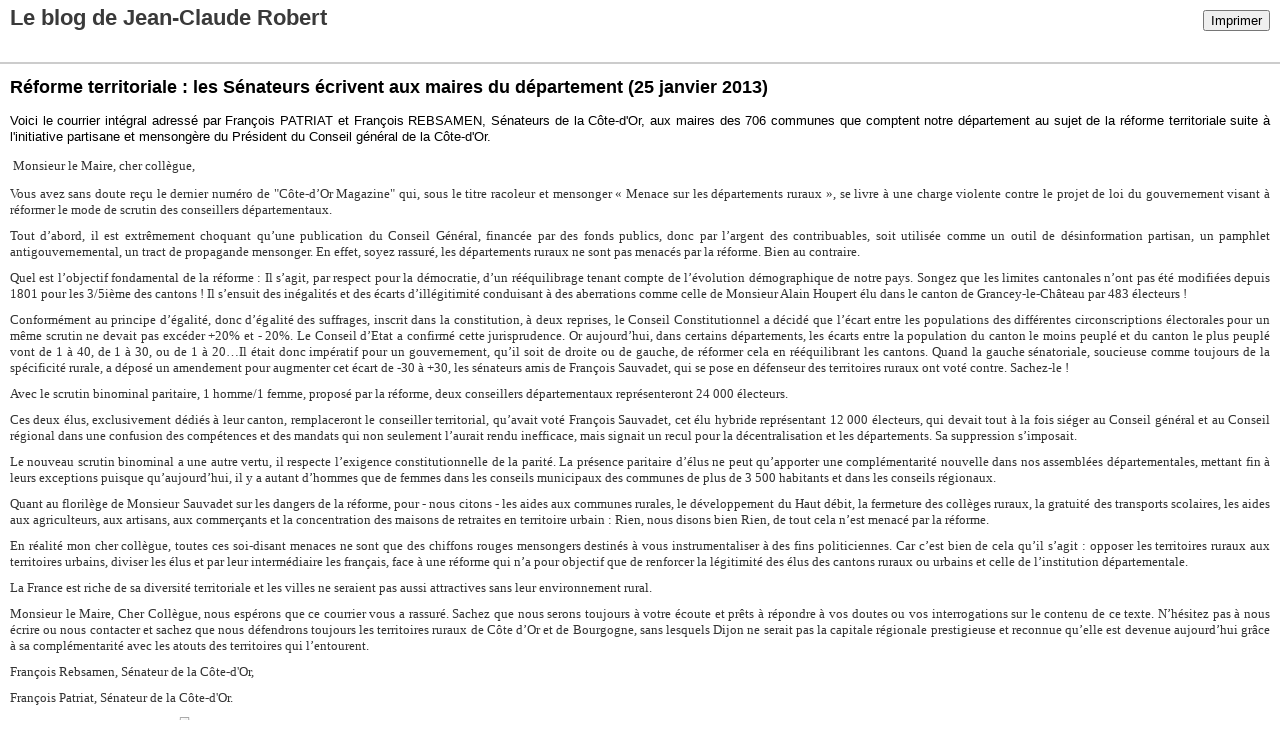

--- FILE ---
content_type: text/html; charset=UTF-8
request_url: http://jcrobert.blogspirit.com/apps/print/2947370
body_size: 4261
content:
<!DOCTYPE html PUBLIC "-//W3C//DTD XHTML 1.0 Transitional//EN" "http://www.w3.org/TR/xhtml1/DTD/xhtml1-transitional.dtd">
<html xmlns="http://www.w3.org/1999/xhtml" xml:lang="fr" lang="fr">
<head>
<link rel="canonical" href="http://jcrobert.blogspirit.com/apps/print/2947370" />
<link rel="icon" href="https://static.blogspirit.com/backend/graphics/favicon.ico" type="image/x-icon" />
<title>Réforme territoriale : les Sénateurs écrivent aux maires du département : Le blog de Jean-Claude Robert</title>
<meta http-equiv="Content-Type" content="text/html; charset=utf-8" />
<meta name="robots" content="noindex,nofollow" />
<script src="//ajax.googleapis.com/ajax/libs/prototype/1.7.3.0/prototype.js"></script>
<link rel="stylesheet" href="https://static.blogspirit.com/backend/css/printall.css" type="text/css" />
<link rel="stylesheet" href="https://static.blogspirit.com/backend/css/print.css" type="text/css" media="print" />
<script type="text/javascript">  var _gaq = _gaq || [];  _gaq.push(['_setAccount', 'UA-10859406-1']);  _gaq.push(['_trackPageview']);  (function() {    var ga = document.createElement('script'); ga.type = 'text/javascript'; ga.async = true;    ga.src = ('https:' == document.location.protocol ? 'https://ssl' : 'http://www') + '.google-analytics.com/ga.js';    var s = document.getElementsByTagName('script')[0]; s.parentNode.insertBefore(ga, s);  })();</script>
<script>  (function(i,s,o,g,r,a,m){i['GoogleAnalyticsObject']=r;i[r]=i[r]||function(){  (i[r].q=i[r].q||[]).push(arguments)},i[r].l=1*new Date();a=s.createElement(o),  m=s.getElementsByTagName(o)[0];a.async=1;a.src=g;m.parentNode.insertBefore(a,m)  })(window,document,'script','//www.google-analytics.com/analytics.js','ga');  ga('create', 'UA-10859406[object HTMLScriptElement]1', 'blogspirit.com');  ga('send', 'pageview');</script>
</head>
<body>
<div id="banner">
<div class="noprint">
<button onclick="window.print()">Imprimer</button>
<button onclick="$('b1').hide();$('b2').show();$('commentslist').show();" id="b1">Afficher les commentaires</button>
<button onclick="$('b1').show(),$('b2').hide();$('commentslist').hide();" id="b2" style="display:none">Masquer les commentaires</button>
</div>
<h1>Le blog de Jean-Claude Robert</h1>
<h2>&nbsp;</h2>
</div>
<div class="content">
<h3><span>Réforme territoriale : les Sénateurs écrivent aux maires du département</span> <span class="date">(25 janvier 2013)</span></h3>
<div class="post_source">
<div class="introductory">
<p class="MsoNormal" style="text-align: justify;"><span style="font-family: 'Arial','sans-serif'; font-size: 10pt;">Voici le courrier intégral adressé par François PATRIAT et François REBSAMEN, Sénateurs de la Côte-d'Or, aux maires des 706 communes que comptent notre département au sujet de la réforme territoriale suite à l'initiative partisane et mensongère du Président du Conseil général de la Côte-d'Or. </span></p>
</div>
<p style="line-height: 20px; margin: 0px 0px 10px;">&nbsp;<span style="font: small Trebuchet MS; color: #333333;">Monsieur le Maire, cher collègue, </span></p>
<div style="text-align: justify;">
<p style="line-height: 20px; margin: 0px 0px 10px;"><span style="font: small Trebuchet MS; color: #333333;">Vous avez sans doute reçu le dernier numéro de "Côte-d’Or Magazine" qui, sous le titre racoleur et mensonger « Menace sur les départements ruraux », se livre à une charge violente contre le projet de loi du gouvernement visant à réformer le mode de scrutin des conseillers départementaux.</span></p>
<p style="line-height: 20px; margin: 0px 0px 10px;"><span style="font: small Trebuchet MS; color: #333333;">Tout d’abord, il est extrêmement choquant qu’une publication du Conseil Général, financée par des fonds publics, donc par l’argent des contribuables, soit utilisée comme un outil de désinformation partisan, un pamphlet antigouvernemental, un tract de propagande mensonger. En effet, soyez rassuré, les départements ruraux ne sont pas menacés par la réforme. Bien au contraire.</span></p>
<p style="line-height: 20px; margin: 0px 0px 10px;"><span style="font: small Trebuchet MS; color: #333333;">Quel est l’objectif fondamental de la réforme : Il s’agit, par respect pour la démocratie, d’un rééquilibrage tenant compte de l’évolution démographique de notre pays. Songez que les limites cantonales n’ont pas été modifiées depuis 1801 pour les 3/5ième des cantons ! Il s’ensuit des inégalités et des écarts d’illégitimité conduisant à des aberrations comme celle de Monsieur Alain Houpert élu dans le canton de Grancey-le-Château par 483 électeurs !</span></p>
<p style="line-height: 20px; margin: 0px 0px 10px;"><span style="font: small Trebuchet MS; color: #333333;">Conformément au principe d’égalité, donc d’égalité des suffrages, inscrit dans la constitution, à deux reprises, le Conseil Constitutionnel a décidé que l’écart entre les populations des différentes circonscriptions électorales pour un même scrutin ne devait pas excéder +20% et - 20%. Le Conseil d’Etat a confirmé cette jurisprudence. Or aujourd’hui, dans certains départements, les écarts entre la population du canton le moins peuplé et du canton le plus peuplé vont de 1 à 40, de 1 à 30, ou de 1 à 20…Il était donc impératif pour un gouvernement, qu’il soit de droite ou de gauche, de réformer cela en rééquilibrant les cantons. Quand la gauche sénatoriale, soucieuse comme toujours de la spécificité rurale, a déposé un amendement pour augmenter cet écart de -30 à +30, les sénateurs amis de François Sauvadet, qui se pose en défenseur des territoires ruraux ont voté contre. Sachez-le !</span></p>
<p style="line-height: 20px; margin: 0px 0px 10px;"><span style="font: small Trebuchet MS; color: #333333;">Avec le scrutin binominal paritaire, 1 homme/1 femme, proposé par la réforme, deux conseillers départementaux représenteront 24 000 électeurs.</span></p>
<p style="line-height: 20px; margin: 0px 0px 10px;"><span style="font: small Trebuchet MS; color: #333333;">Ces deux élus, exclusivement dédiés à leur canton, remplaceront le conseiller territorial, qu’avait voté François Sauvadet, cet élu hybride représentant 12 000 électeurs, qui devait tout à la fois siéger au Conseil général et au Conseil régional dans une confusion des compétences et des mandats qui non seulement l’aurait rendu inefficace, mais signait un recul pour la décentralisation et les départements. Sa suppression s’imposait.</span></p>
<p style="line-height: 20px; margin: 0px 0px 10px;"><span style="font: small Trebuchet MS; color: #333333;">Le nouveau scrutin binominal a une autre vertu, il respecte l’exigence constitutionnelle de la parité. La présence paritaire d’élus ne peut qu’apporter une complémentarité nouvelle dans nos assemblées départementales, mettant fin à leurs exceptions puisque qu’aujourd’hui, il y a autant d’hommes que de femmes dans les conseils municipaux des communes de plus de 3 500 habitants et dans les conseils régionaux.</span></p>
<p style="line-height: 20px; margin: 0px 0px 10px;"><span style="font: small Trebuchet MS; color: #333333;">Quant au florilège de Monsieur Sauvadet sur les dangers de la réforme, pour - nous citons - les aides aux communes rurales, le développement du Haut débit, la fermeture des collèges ruraux, la gratuité des transports scolaires, les aides aux agriculteurs, aux artisans, aux commerçants et la concentration des maisons de retraites en territoire urbain : Rien, nous disons bien Rien, de tout cela n’est menacé par la réforme.</span></p>
<p style="line-height: 20px; margin: 0px 0px 10px;"><span style="font: small Trebuchet MS; color: #333333;">En réalité mon cher collègue, toutes ces soi-disant menaces ne sont que des chiffons rouges mensongers destinés à vous instrumentaliser à des fins politiciennes. Car c’est bien de cela qu’il s’agit : opposer les territoires ruraux aux territoires urbains, diviser les élus et par leur intermédiaire les français, face à une réforme qui n’a pour objectif que de renforcer la légitimité des élus des cantons ruraux ou urbains et celle de l’institution départementale.</span></p>
<p style="line-height: 20px; margin: 0px 0px 10px;"><span style="font: small Trebuchet MS; color: #333333;">La France est riche de sa diversité territoriale et les villes ne seraient pas aussi attractives sans leur environnement rural.</span></p>
<p style="line-height: 20px; margin: 0px 0px 10px;"><span style="font: small Trebuchet MS; color: #333333;">Monsieur le Maire, Cher Collègue, nous espérons que ce courrier vous a rassuré. Sachez que nous serons toujours à votre écoute et prêts à répondre à vos doutes ou vos interrogations sur le contenu de ce texte. N’hésitez pas à nous écrire ou nous contacter et sachez que nous défendrons toujours les territoires ruraux de Côte d’Or et de Bourgogne, sans lesquels Dijon ne serait pas la capitale régionale prestigieuse et reconnue qu’elle est devenue aujourd’hui grâce à sa complémentarité avec les atouts des territoires qui l’entourent. <br /></span></p>
<p style="line-height: 20px; margin: 0px 0px 10px;"><span style="font: small Trebuchet MS; color: #333333;">François Rebsamen, Sénateur de la Côte-d'Or,</span></p>
<p style="line-height: 20px; margin: 0px 0px 10px;"><span style="font: small Trebuchet MS; color: #333333;">François Patriat, Sénateur de la Côte-d'Or.</span></p>
</div>
</div>
<div style="clear:both;"></div>
<p class="posted">
15:10  | Tags : <a href="http://jcrobert.blogspirit.com/tag/r%C3%A9forme+territoriale">réforme territoriale</a> | <a href="/apps/print/2947370" onclick="popupCenter(this.href,1000,600,'scrollbars=1');return false"><img src="https://static.blogspirit.com/backend/graphics/design/preview/print.png" alt="" style="height:15px;border:none;vertical-align:text-bottom;"/>&nbsp;Imprimer</a> 
</p>
</div>
<div id="commentslist" class="content" style="display:none">
<script type="text/javascript">
                $('b1').hide();
                </script>
<span id="comments"></span>
</div>
<div id="permalink">
http://jcrobert.blogspirit.com/archive/2013/01/25/reforme-territoriale-les-senateurs-ecrivent-aux-maires-du-de.html
</div>
<script type="text/javascript" src="https://static.blogspirit.com/backend/javascript/validation-min.js"></script><script type="text/javascript">
// <![CDATA[

function popupCenter(url,width,height,xtr) {
    var top=(screen.height-height)/2;
    var left=(screen.width-width)/2;
    window.open(url,"",xtr+",top="+top+",left="+left+",width="+width+",height="+height);
};

// ]]>
</script><script src="http://www.google-analytics.com/urchin.js" type="text/javascript"></script><script type="text/javascript">_uacct = "UA-351048-1";urchinTracker();</script></body>
</html>